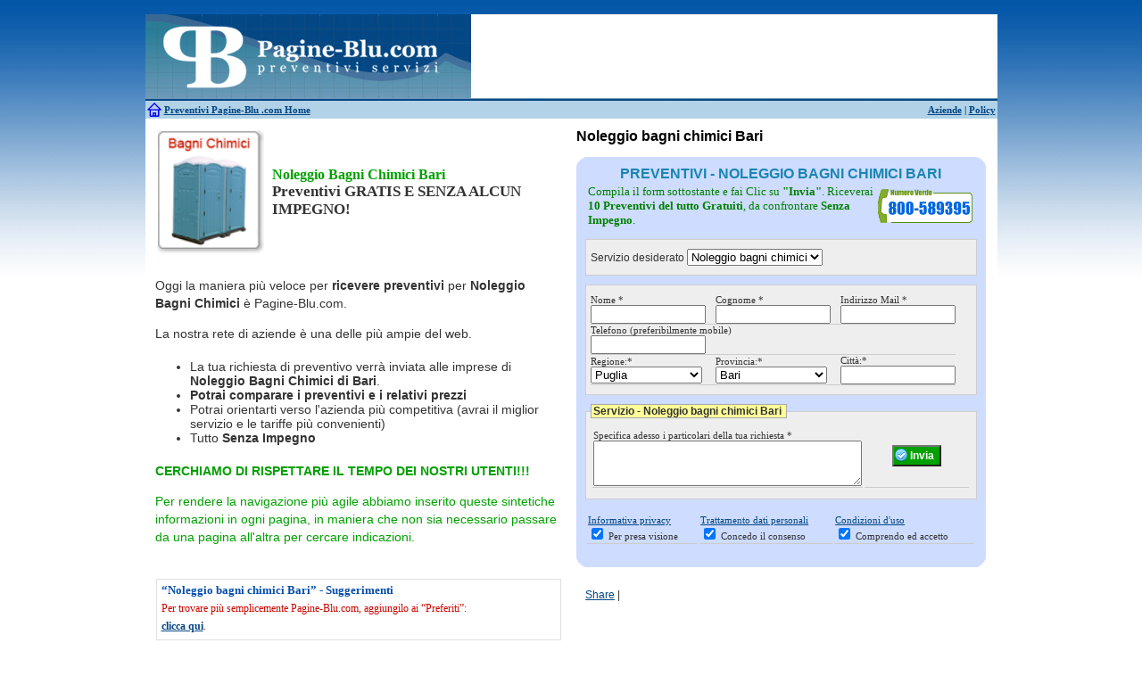

--- FILE ---
content_type: text/html; charset=UTF-8
request_url: http://www.pagine-blu.com/noleggio-bagni-chimici/noleggio-bagni-chimici-bari.html
body_size: 9299
content:
<!DOCTYPE HTML PUBLIC "-//W3C//DTD HTML 4.01 Transitional//EN"
    "http://www.w3.org/TR/html4/loose.dtd"><html xmlns="http://www.w3.org/1999/xhtml" xml:lang="it" lang="it">
<head>
<title>Noleggio bagni chimici Bari  | Pagine-Blu .com</title>
<meta http-equiv="Content-Type" content="text/html; charset=utf-8" />
<meta name="description" content="Noleggio bagni chimici Bari: Pagine-blu .com. Noleggio Bagni Chimici, noleggio bagni chimici Bari  Bari, Noleggio Bagni Chimici Bari, vendita bagni chimici Bari  Bari, Noleggio bagni chimici Bari. Pagine-blu .com" />
<meta name="keywords" content="Noleggio bagni chimici Bari" />
	<!--[if IE]>
		<link href="http://www.pagine-blu.com/css/css_ie.css" rel="stylesheet" type="text/css" media="screen" />
	<![endif]-->
	
	<link rel="shortcut icon" href="favicon.ico" />
  
  <script type="text/javascript">bmTitle='Preventivi Noleggio bagni chimici Bari';bmUrl=location.href;</script>
    <script type="text/javascript">var traslochi = 0;
    var bp = 'http://www.pagine-blu.com/';</script>
   
  <link type="text/css" rel="stylesheet" href="http://www.pagine-blu.com/min/?f=js/shadowbox/shadowbox.css,css/style.css,js/niftycube/niftyCorners.css,css/bottomup.css" />
  
<script type="text/javascript" src="http://www.pagine-blu.com/js/switch_styles.js"></script>
  <script type="text/javascript" src="http://www.pagine-blu.com/js/js_comp.js"></script>      
	<script type="text/javascript" src="http://www.pagine-blu.com/js/mootools/mootools-1.2.5.1-more.js"></script>
	<script type="text/javascript" src="http://www.pagine-blu.com/js/shadowbox/shadowbox.js"></script>
  <script type="text/javascript" src="http://www.pagine-blu.com/js/niftycube/niftycube.js"></script>
  <script type="text/javascript" src="http://www.pagine-blu.com/js/js1.js"></script> 
		  
  
    <script type="text/javascript" src="http://www.pagine-blu.com/js/submit_ajax.js"></script>
  
    
        <script type="text/javascript">Shadowbox.init({ players:    ["html", "iframe", "img"] })</script>
  
  
  <!-- =================================== -->  
  
      	    
  
</head>
<body class="oneColLiqCtrHdr pb2" >


		    <div id="container">
    <div id="header">    
    <a href="http://www.pagine-blu.com/preventivi-home.html">
        <img src="http://www.pagine-blu.com/img/logo_pagine_blu_com.png" alt="Pagine-Blu .com" style="float:left;" border="0" />
    </a>
		  <div id="headerbanner-pb2">
        <script type="text/javascript">
          AC_FL_RunContent( 'codebase','http://download.macromedia.com/pub/shockwave/cabs/flash/swflash.cab#version=9,0,28,0','width','590','height','96','wmode','transparent','src','http://www.pagine-blu.com/flash/head1','quality','high','pluginspage','http://www.adobe.com/shockwave/download/download.cgi?P1_Prod_Version=ShockwaveFlash','movie','http://www.pagine-blu.com/flash/head1' ); //end AC code
        </script>
        <noscript>
            <object classid="clsid:D27CDB6E-AE6D-11cf-96B8-444553540000" codebase="http://download.macromedia.com/pub/shockwave/cabs/flash/swflash.cab#version=9,0,28,0" width="590" height="96">
            <param name="movie" value="http://www.pagine-blu.com/flash/head1.swf">
            <param name="quality" value="high">
            <param name="wmode" value="transparent">
            <embed src="http://www.pagine-blu.com/flash/head1.swf" width="590" height="96" quality="high" pluginspage="http://www.adobe.com/shockwave/download/download.cgi?P1_Prod_Version=ShockwaveFlash" type="application/x-shockwave-flash"></embed>
            </object>
        </noscript>
      </div>
	    </div>
        <div id="login">
          <b>
          <table border="0" width="100%">
            <tr>
              <td width="17"><img src="http://www.pagine-blu.com/img/home.gif" alt="Pagine-Blu .com" /></td>
              <td width="50%"><a href="http://www.pagine-blu.com/preventivi-home.html" id="toggleMenu">Preventivi Pagine-Blu </a><u>.com Home</u></td>
              <td align="right"><a href="http://www.pagine-blu.com/aziende.html">Aziende</a> | <a rel="nofollow" href="http://www.pagine-blu.com/policy.html">Policy</a></td>
            </tr>
          </table>
          </b>
    	   <!-- end #login -->
        </div>
    

    <div id="top-panel-container">
      <div id="top-panel">
        
  <table cellpadding="2" align="center" style="margin-left:0px;width:438px;" class="tableHilite1 left">
	   <tbody>
     <tr> 
      <td style="text-align: center;border:1px solid #dfdfdf;padding:1px;">
        <b style="color:#DFB233;"><a href="http://www.pagine-blu.com/" style="text-decoration:none;color:#DFB233;">Pagine-Blu .com Home</a></b>      </td>
      <td><a href="http://www.pagine-blu.com/climatizzatori.html">Climatizzatori</a></td>
      <td>
        <a href="http://www.pagine-blu.com/finestre.html">Finestre</a>
        <a href="http://www.pagine-blu.com/infissi.html">Infissi</a>
      </td>
      <td><a href="http://www.pagine-blu.com/porte.html">Porte</a></td>                  
     </tr>
     <tr>
       <td><a href="http://www.pagine-blu.com/estintori.html">Antincendio</a></td>
       <td><a href="http://www.pagine-blu.com/disinfestazione.html">Disinfestazione</a></td>
       <td><a href="http://www.pagine-blu.com/impianti-fotovoltaici.html">Fotovoltaico</a></td>
       <td><a href="http://www.pagine-blu.com/imprese-pulizia.html">Pulizie</a></td>                                     
     </tr>
     <tr>
       <td>
          <a href="http://www.pagine-blu.com/antifurto.html">Antifurti</a>
          <a href="http://www.pagine-blu.com/allarme.html">Allarme</a>
       </td>
       <td><a href="http://www.pagine-blu.com/elettricista.html">Elettricisti</a></td>
       <td>
          <a href="http://www.pagine-blu.com/grate.html">Grate</a>
          <a href="http://www.pagine-blu.com/inferriate.html">Inferriate</a>
       </td>
       <td><a href="http://www.pagine-blu.com/scale.html">Scale</a></td>                   
     </tr>
    <tr>
      <td><a href="http://www.pagine-blu.com/noleggio-bagni-chimici.html">Bagni chimici</a></td>
      <td><a href="http://www.pagine-blu.com/ristrutturazione-casa.html">Edilizia</a></td>                   
       <td><a href="http://www.pagine-blu.com/giardinieri.html">Giardinieri</a></td>
       <td><a href="http://www.pagine-blu.com/serramenti.html">Serramenti</a></td>
    </tr>
    <tr>
      <td><a href="http://www.pagine-blu.com/manutenzione-caldaie.html">Caldaie</a></td>
      <td><a href="http://www.pagine-blu.com/falegname.html">Falegnami</a></td>
      <td><a href="http://www.pagine-blu.com/idraulico.html">Idraulici</a></td>
      <td><a href="http://www.pagine-blu.com/spurghi.html">Spurghi</a></td>                  
    </tr>
    <tr>
      <td><a href="http://www.pagine-blu.com/pulizia-canne-fumarie.html">Canne fumarie</a></td>
      <td><a href="http://www.pagine-blu.com/fabbro.html">Fabbri</a></td>
      <td><a href="http://www.pagine-blu.com/parquet.html">Parquet</a></td>                  
      <td><a href="http://www.pagine-blu.com/traslochi.html">Traslochi</a></td>
    </tr>                
     </tbody>
  </table>      </div>
    </div>
    

<div id="success">Finished</div>
<div id="fail">Failed</div>

<script type="text/javascript"></script>
    <noscript>
      <iframe src="http://www.pagine-blu.com/nojs.php?file=/noleggio-bagni-chimici/noleggio-bagni-chimici-bari.html" height="40" width="100%" frameborder="1" ></iframe>
  </noscript>
  		
    <div id="mainContent">
  		   	
			<div id="mainContentright" style="background-color:#fff;">
  	     
                    <div id="article">

<table width="100%" border="0">
  <tr>
  <td>
    <a href="http://www.pagine-blu.com/noleggio-bagni-chimici/noleggio-bagni-chimici-bari.html">
      <img src="http://www.pagine-blu.com/img/bagni-chimici.png" alt="Noleggio bagni chimici Bari" title="Noleggio bagni chimici Bari" class="mainImg" width="120" border="0" />
    </a>
  </td>
  <td style="vertical-align: middle;">
    <span class="clh1"><h1 style="color:#00A000;">Noleggio Bagni Chimici Bari</h1>
    Preventivi    
    GRATIS E SENZA ALCUN IMPEGNO!</span>
  </td>
  </tr>
</table>

<br />

<p>Oggi la maniera più veloce per <b>ricevere preventivi</b> 
 per <b>Noleggio Bagni Chimici</b> è Pagine-Blu.com.</p>

<p>La nostra rete di aziende è una delle più ampie del web.</p>

<ul>
  <li>La tua richiesta di preventivo verrà inviata alle imprese  di <b>Noleggio Bagni Chimici</b>  
  <b> di Bari</b>.  </li>
  <li><b>Potrai comparare i preventivi e i relativi prezzi</b></li>
  <li>Potrai orientarti verso l'azienda più competitiva (avrai il miglior servizio e le tariffe più convenienti)</li>
  <li>Tutto <b>Senza Impegno</b></li>
</ul>

<b>
<p style="color:#00A000;">CERCHIAMO DI RISPETTARE IL TEMPO DEI NOSTRI UTENTI!!!
</p>
</b> 
<p style="color:#00A000;">Per rendere la navigazione più agile abbiamo inserito queste sintetiche informazioni in ogni pagina, in maniera che non sia necessario passare da una pagina all'altra per cercare indicazioni.</p>

</div>          <br />  
          
                            
            <div align="left" style="margin-left:0px;margin-top:50px;padding-right:40px;display:none;">
            	<table width="100%" border="0"><tr><td width="50%" valign="top"><ul class="provList"><li><a href="http://www.pagine-blu.com/noleggio-bagni-chimici/noleggio-bagni-chimici-bari/noleggio-bagni-chimici-bari-valenzano.html">Noleggio bagni chimici Bari / Noleggio Bagni Chimici Valenzano</a></li><li><a href="http://www.pagine-blu.com/noleggio-bagni-chimici/noleggio-bagni-chimici-bari/noleggio-bagni-chimici-bari-turi.html">Noleggio bagni chimici Bari / Noleggio Bagni Chimici Turi</a></li><li><a href="http://www.pagine-blu.com/noleggio-bagni-chimici/noleggio-bagni-chimici-bari/noleggio-bagni-chimici-bari-triggiano.html">Noleggio bagni chimici Bari / Noleggio Bagni Chimici Triggiano</a></li><li><a href="http://www.pagine-blu.com/noleggio-bagni-chimici/noleggio-bagni-chimici-bari/noleggio-bagni-chimici-bari-toritto.html">Noleggio bagni chimici Bari / Noleggio Bagni Chimici Toritto</a></li><li><a href="http://www.pagine-blu.com/noleggio-bagni-chimici/noleggio-bagni-chimici-bari/noleggio-bagni-chimici-bari-terlizzi.html">Noleggio bagni chimici Bari / Noleggio Bagni Chimici Terlizzi</a></li><li><a href="http://www.pagine-blu.com/noleggio-bagni-chimici/noleggio-bagni-chimici-bari/noleggio-bagni-chimici-bari-santeramo-in-colle.html">Noleggio bagni chimici Bari / Noleggio Bagni Chimici Santeramo In Colle</a></li><li><a href="http://www.pagine-blu.com/noleggio-bagni-chimici/noleggio-bagni-chimici-bari/noleggio-bagni-chimici-bari-sannicandro-di-bari.html">Noleggio bagni chimici Bari / Noleggio Bagni Chimici Sannicandro Di Bari</a></li><li><a href="http://www.pagine-blu.com/noleggio-bagni-chimici/noleggio-bagni-chimici-bari/noleggio-bagni-chimici-bari-sammichele-di-bari.html">Noleggio bagni chimici Bari / Noleggio Bagni Chimici Sammichele Di Bari</a></li><li><a href="http://www.pagine-blu.com/noleggio-bagni-chimici/noleggio-bagni-chimici-bari/noleggio-bagni-chimici-bari-ruvo-di-puglia.html">Noleggio bagni chimici Bari / Noleggio Bagni Chimici Ruvo Di Puglia</a></li><li><a href="http://www.pagine-blu.com/noleggio-bagni-chimici/noleggio-bagni-chimici-bari/noleggio-bagni-chimici-bari-rutigliano.html">Noleggio bagni chimici Bari / Noleggio Bagni Chimici Rutigliano</a></li><li><a href="http://www.pagine-blu.com/noleggio-bagni-chimici/noleggio-bagni-chimici-bari/noleggio-bagni-chimici-bari-putignano.html">Noleggio bagni chimici Bari / Noleggio Bagni Chimici Putignano</a></li><li><a href="http://www.pagine-blu.com/noleggio-bagni-chimici/noleggio-bagni-chimici-bari/noleggio-bagni-chimici-bari-polignano-a-mare.html">Noleggio bagni chimici Bari / Noleggio Bagni Chimici Polignano A Mare</a></li><li><a href="http://www.pagine-blu.com/noleggio-bagni-chimici/noleggio-bagni-chimici-bari/noleggio-bagni-chimici-bari-poggiorsini.html">Noleggio bagni chimici Bari / Noleggio Bagni Chimici Poggiorsini</a></li><li><a href="http://www.pagine-blu.com/noleggio-bagni-chimici/noleggio-bagni-chimici-bari/noleggio-bagni-chimici-bari-palo-del-colle.html">Noleggio bagni chimici Bari / Noleggio Bagni Chimici Palo Del Colle</a></li><li><a href="http://www.pagine-blu.com/noleggio-bagni-chimici/noleggio-bagni-chimici-bari/noleggio-bagni-chimici-bari-noicattaro.html">Noleggio bagni chimici Bari / Noleggio Bagni Chimici Noicattaro</a></li><li><a href="http://www.pagine-blu.com/noleggio-bagni-chimici/noleggio-bagni-chimici-bari/noleggio-bagni-chimici-bari-noci.html">Noleggio bagni chimici Bari / Noleggio Bagni Chimici Noci</a></li><li><a href="http://www.pagine-blu.com/noleggio-bagni-chimici/noleggio-bagni-chimici-bari/noleggio-bagni-chimici-bari-monopoli.html">Noleggio bagni chimici Bari / Noleggio Bagni Chimici Monopoli</a></li><li><a href="http://www.pagine-blu.com/noleggio-bagni-chimici/noleggio-bagni-chimici-bari/noleggio-bagni-chimici-bari-molfetta.html">Noleggio bagni chimici Bari / Noleggio Bagni Chimici Molfetta</a></li><li><a href="http://www.pagine-blu.com/noleggio-bagni-chimici/noleggio-bagni-chimici-bari/noleggio-bagni-chimici-bari-mola-di-bari.html">Noleggio bagni chimici Bari / Noleggio Bagni Chimici Mola Di Bari</a></li><li><a href="http://www.pagine-blu.com/noleggio-bagni-chimici/noleggio-bagni-chimici-bari/noleggio-bagni-chimici-bari-modugno.html">Noleggio bagni chimici Bari / Noleggio Bagni Chimici Modugno</a></li></ul></td><td width="50%" valign="top"><ul class="provList"><li><a href="http://www.pagine-blu.com/noleggio-bagni-chimici/noleggio-bagni-chimici-bari/noleggio-bagni-chimici-bari-locorotondo.html">Noleggio bagni chimici Bari / Noleggio Bagni Chimici Locorotondo</a></li><li><a href="http://www.pagine-blu.com/noleggio-bagni-chimici/noleggio-bagni-chimici-bari/noleggio-bagni-chimici-bari-grumo-appula.html">Noleggio bagni chimici Bari / Noleggio Bagni Chimici Grumo Appula</a></li><li><a href="http://www.pagine-blu.com/noleggio-bagni-chimici/noleggio-bagni-chimici-bari/noleggio-bagni-chimici-bari-gravina-in-puglia.html">Noleggio bagni chimici Bari / Noleggio Bagni Chimici Gravina In Puglia</a></li><li><a href="http://www.pagine-blu.com/noleggio-bagni-chimici/noleggio-bagni-chimici-bari/noleggio-bagni-chimici-bari-giovinazzo.html">Noleggio bagni chimici Bari / Noleggio Bagni Chimici Giovinazzo</a></li><li><a href="http://www.pagine-blu.com/noleggio-bagni-chimici/noleggio-bagni-chimici-bari/noleggio-bagni-chimici-bari-gioia-del-colle.html">Noleggio bagni chimici Bari / Noleggio Bagni Chimici Gioia Del Colle</a></li><li><a href="http://www.pagine-blu.com/noleggio-bagni-chimici/noleggio-bagni-chimici-bari/noleggio-bagni-chimici-bari-corato.html">Noleggio bagni chimici Bari / Noleggio Bagni Chimici Corato</a></li><li><a href="http://www.pagine-blu.com/noleggio-bagni-chimici/noleggio-bagni-chimici-bari/noleggio-bagni-chimici-bari-conversano.html">Noleggio bagni chimici Bari / Noleggio Bagni Chimici Conversano</a></li><li><a href="http://www.pagine-blu.com/noleggio-bagni-chimici/noleggio-bagni-chimici-bari/noleggio-bagni-chimici-bari-cellamare.html">Noleggio bagni chimici Bari / Noleggio Bagni Chimici Cellamare</a></li><li><a href="http://www.pagine-blu.com/noleggio-bagni-chimici/noleggio-bagni-chimici-bari/noleggio-bagni-chimici-bari-castellana-grotte.html">Noleggio bagni chimici Bari / Noleggio Bagni Chimici Castellana Grotte</a></li><li><a href="http://www.pagine-blu.com/noleggio-bagni-chimici/noleggio-bagni-chimici-bari/noleggio-bagni-chimici-bari-cassano-delle-murge.html">Noleggio bagni chimici Bari / Noleggio Bagni Chimici Cassano Delle Murge</a></li><li><a href="http://www.pagine-blu.com/noleggio-bagni-chimici/noleggio-bagni-chimici-bari/noleggio-bagni-chimici-bari-casamassima.html">Noleggio bagni chimici Bari / Noleggio Bagni Chimici Casamassima</a></li><li><a href="http://www.pagine-blu.com/noleggio-bagni-chimici/noleggio-bagni-chimici-bari/noleggio-bagni-chimici-bari-capurso.html">Noleggio bagni chimici Bari / Noleggio Bagni Chimici Capurso</a></li><li><a href="http://www.pagine-blu.com/noleggio-bagni-chimici/noleggio-bagni-chimici-bari/noleggio-bagni-chimici-bari-bitritto.html">Noleggio bagni chimici Bari / Noleggio Bagni Chimici Bitritto</a></li><li><a href="http://www.pagine-blu.com/noleggio-bagni-chimici/noleggio-bagni-chimici-bari/noleggio-bagni-chimici-bari-bitonto.html">Noleggio bagni chimici Bari / Noleggio Bagni Chimici Bitonto</a></li><li><a href="http://www.pagine-blu.com/noleggio-bagni-chimici/noleggio-bagni-chimici-bari/noleggio-bagni-chimici-bari-bitetto.html">Noleggio bagni chimici Bari / Noleggio Bagni Chimici Bitetto</a></li><li><a href="http://www.pagine-blu.com/noleggio-bagni-chimici/noleggio-bagni-chimici-bari/noleggio-bagni-chimici-bari-binetto.html">Noleggio bagni chimici Bari / Noleggio Bagni Chimici Binetto</a></li><li><a href="http://www.pagine-blu.com/noleggio-bagni-chimici/noleggio-bagni-chimici-bari/noleggio-bagni-chimici-bari-bari.html">Noleggio bagni chimici Bari / Noleggio Bagni Chimici Bari</a></li><li><a href="http://www.pagine-blu.com/noleggio-bagni-chimici/noleggio-bagni-chimici-bari/noleggio-bagni-chimici-bari-altamura.html">Noleggio bagni chimici Bari / Noleggio Bagni Chimici Altamura</a></li><li><a href="http://www.pagine-blu.com/noleggio-bagni-chimici/noleggio-bagni-chimici-bari/noleggio-bagni-chimici-bari-alberobello.html">Noleggio bagni chimici Bari / Noleggio Bagni Chimici Alberobello</a></li><li><a href="http://www.pagine-blu.com/noleggio-bagni-chimici/noleggio-bagni-chimici-bari/noleggio-bagni-chimici-bari-adelfia.html">Noleggio bagni chimici Bari / Noleggio Bagni Chimici Adelfia</a></li><li><a href="http://www.pagine-blu.com/noleggio-bagni-chimici/noleggio-bagni-chimici-bari/noleggio-bagni-chimici-bari-acquaviva-delle-fonti.html">Noleggio bagni chimici Bari / Noleggio Bagni Chimici Acquaviva Delle Fonti</a></li></ul></td></tr></table>  
            </div>
            
          <div align="center"></div>
    			
		      <div id="bookmark">
            <br />
<table cellpadding="3" border="1" class="sugerimenti"><tbody><tr><td>
  <h3 style="color:#044DAC;">“Noleggio bagni chimici Bari” - Suggerimenti</h3>
  <p class="red">Per trovare più semplicemente Pagine-Blu.com, aggiungilo ai “Preferiti”:<br />
      <b style="color:#044DAC;"><a href="javascript:CreateBookmarkLink();">clicca qui</a></b>.</p>
  </td></tr>
  </tbody>
</table>          </div>
          
          <!-- end #maincontentleft -->
  		</div>
      
      
      <div id="mainContentleft" align="center">
			
				<h1>Noleggio bagni chimici Bari</h1>
				<br />
                			
    			
<div align="center" style="clear:both;background-color:#fff;padding-bottom:10px;">

   <div id="form-preventivi">
   
        <h2>Preventivi  - Noleggio bagni chimici Bari</h2>         
  
          <table>
      <tr>
      <td style="color:green;font-size:13px;border:0px;">Compila il form sottostante e fai Clic su <b>"Invia"</b>. Riceverai <b>10 Preventivi del tutto Gratuiti</b>, da confrontare <b>Senza Impegno</b>. <!-- potrai confrontare i prezzi per <b>Noleggio bagni chimici Bari</b> e, se vorrai, potrai <b>Risparmiare fino al 20%</b>. -->
      </td>
    <td style="border:0px;"><img title="Numero verde" src="http://www.pagine-blu.com/img/numeroverde.png" alt="Numero verde Pagine-Blu.com" width="108" height="40" border="0" style="color:green;text-decoration:none;" align="middle"></td>
    </tr>
    </table>
           
    <form action="http://www.pagine-blu.com/noleggio-bagni-chimici/noleggio-bagni-chimici-bari.html?a=submit" method="post" name="datiUtenti" 
        id="form-prev" onSubmit="return validaForm(this);">
    
    	      	  <input type="hidden" name="url" value="http://www.pagine-blu.com/noleggio-bagni-chimici/noleggio-bagni-chimici-bari.html" />
        <input type="hidden" name="det" value="0" />			  
    	  <input type="hidden" name="jsEnabled" id="jsEnabled" value="0" />
        <input type="hidden" name="controller" value="FormSintetico" />
        <input type="hidden" name="ip" value="18.217.250.39" />
    
      <fieldset>
        <label for="servizio">Servizio desiderato</label>
        <select id="servizio" name="servizio">
    <option value="--">--</option>
              <option value="Antifurto | Allarme">Antifurto | Allarme</option>
                
              <option value="Climatizzatori">Climatizzatori</option>
                
              <option value="Derattizzazione">Derattizzazione</option>
                
              <option value="Disinfestazione">Disinfestazione</option>
                
              <option value="Elettricisti">Elettricisti</option>
                
              <option value="Estintori">Estintori</option>
                
              <option value="Fabbri">Fabbri</option>
                
              <option value="Falegnami">Falegnami</option>
                
              <option value="Finestre | Infissi">Finestre | Infissi</option>
                
              <option value="Giardinieri">Giardinieri</option>
                
              <option value="Idraulici">Idraulici</option>
                
              <option value="Imbianchini">Imbianchini</option>
                
              <option value="Impianti fotovoltaici">Impianti fotovoltaici</option>
                
              <option value="Imprese pulizia">Imprese pulizia</option>
                
              <option value="Inferriate | Grate">Inferriate | Grate</option>
                
              <option value="Manutenzione caldaie">Manutenzione caldaie</option>
                
              <option value="Muratori">Muratori</option>
                
              <option value="Noleggio bagni chimici" selected="selected">Noleggio bagni chimici</option>
                
              <option value="Parquet">Parquet</option>
                
              <option value="Piastrellisti">Piastrellisti</option>
                
              <option value="Porte">Porte</option>
                
              <option value="Pulizia canne fumarie">Pulizia canne fumarie</option>
                
              <option value="Ristrutturazione casa">Ristrutturazione casa</option>
                
              <option value="Scale">Scale</option>
                
              <option value="Serramenti">Serramenti</option>
                
              <option value="Spurghi">Spurghi</option>
                
              <option value="Traslochi">Traslochi</option>
                
                  
</select>


<select id="servizioLinks" name="servizioLinks" style="display:none;">
      <option value="#">--</option>
      <option value="http://www.pagine-blu.com/antifurto/antifurto-bari.html">Antifurto | Allarme</option>
      <option value="http://www.pagine-blu.com/climatizzatori/climatizzatori-bari.html">Climatizzatori</option>
      <option value="http://www.pagine-blu.com/derattizzazione/derattizzazione-bari.html">Derattizzazione</option>
      <option value="http://www.pagine-blu.com/disinfestazione/disinfestazione-bari.html">Disinfestazione</option>
      <option value="http://www.pagine-blu.com/elettricista/elettricista-bari.html">Elettricisti</option>
      <option value="http://www.pagine-blu.com/estintori/estintori-bari.html">Estintori</option>
      <option value="http://www.pagine-blu.com/fabbro/fabbro-bari.html">Fabbri</option>
      <option value="http://www.pagine-blu.com/falegname/falegname-bari.html">Falegnami</option>
      <option value="http://www.pagine-blu.com/finestre/finestre-bari.html">Finestre | Infissi</option>
      <option value="http://www.pagine-blu.com/giardiniere/giardiniere-bari.html">Giardinieri</option>
      <option value="http://www.pagine-blu.com/idraulico/idraulico-bari.html">Idraulici</option>
      <option value="http://www.pagine-blu.com/imbianchino/imbianchino-bari.html">Imbianchini</option>
      <option value="http://www.pagine-blu.com/impianti-fotovoltaici/impianti-fotovoltaici-bari.html">Impianti fotovoltaici</option>
      <option value="http://www.pagine-blu.com/imprese-pulizia/imprese-pulizia-bari.html">Imprese pulizia</option>
      <option value="http://www.pagine-blu.com/inferriate/inferriate-bari.html">Inferriate | Grate</option>
      <option value="http://www.pagine-blu.com/manutenzione-caldaie/manutenzione-caldaie-bari.html">Manutenzione caldaie</option>
      <option value="http://www.pagine-blu.com/muratore/muratore-bari.html">Muratori</option>
      <option value="http://www.pagine-blu.com/noleggio-bagni-chimici/noleggio-bagni-chimici-bari.html">Noleggio bagni chimici</option>
      <option value="http://www.pagine-blu.com/parquet/parquet-bari.html">Parquet</option>
      <option value="http://www.pagine-blu.com/piastrellista/piastrellista-bari.html">Piastrellisti</option>
      <option value="http://www.pagine-blu.com/porte/porte-bari.html">Porte</option>
      <option value="http://www.pagine-blu.com/pulizia-canne-fumarie/pulizia-canne-fumarie-bari.html">Pulizia canne fumarie</option>
      <option value="http://www.pagine-blu.com/ristrutturazione-casa/ristrutturazione-casa-bari.html">Ristrutturazione casa</option>
      <option value="http://www.pagine-blu.com/scale/scale-bari.html">Scale</option>
      <option value="http://www.pagine-blu.com/serramenti/serramenti-bari.html">Serramenti</option>
      <option value="http://www.pagine-blu.com/spurghi/spurghi-bari.html">Spurghi</option>
      <option value="http://www.pagine-blu.com/traslochi/traslochi-bari.html">Traslochi</option>
  </select>

<script type="text/javascript">
  $('servizio').addEvent('change', function serviceChanged() {
    //if (window.parent != undefined) window.parent.location.href=$('servizioLinks').options[this.selectedIndex].value;
    window.location.href = $('servizioLinks').options[this.selectedIndex].value;
});
</script>
     	</fieldset>
      
      		<fieldset>
        <!-- <legend>Dati personali - Noleggio bagni chimici Bari</legend> -->
			  <table cellpadding="0" cellspacing="0">
				<tr>
					<td width="140">
						<label for="nome">Nome *</label><br/>
             			<input type="text" id="nome" name="nome" size="14" />
					</td>
					<td width="140">
						<label for="cognome">Cognome *</label><br/>
			            <input type="text" id="cognome" name="cognome" size="14" />
					</td>
					<td>
						<label for="mail">Indirizzo Mail *</label>	<br/>
						<input type="text" id="mail" name="mail" size="14" />
					</td>
				</tr>
				<tr>
					<td colspan="3">
						<label for="telefono">Telefono (preferibilmente mobile)</label><br/>
	          <input type="text" id="telefono" name="telefono" size="14"/>
					</td>
          <input type="hidden" name="telefono_mob" value="" />
				</tr>
				
        				<!--  =====================================================================  -->
        				<tr>
					<td>
						<label for="regione">Regione:*</label>
            <br />					
						<select name="regione" id="regione" style="width:125px;">
                              <option value="0">--</option>
                              <option value="1">Abruzzo</option>
                              <option value="2">Basilicata</option>
                              <option value="3">Calabria</option>
                              <option value="4">Campania</option>
                              <option value="5">Emilia Romagna</option>
                              <option value="6">Friuli Venezia Giulia</option>
                              <option value="7">Lazio</option>
                              <option value="8">Liguria</option>
                              <option value="9">Lombardia</option>
                              <option value="10">Marche</option>
                              <option value="11">Molise</option>
                              <option value="12">Piemonte</option>
                              <option value="13">Puglia</option>
                              <option value="14">Sardegna</option>
                              <option value="15">Sicilia</option>
                              <option value="16">Toscana</option>
                              <option value="17">Trentino Alto Adige</option>
                              <option value="18">Umbria</option>
                              <option value="19">Valle d'Aosta</option>
                              <option value="20">Veneto</option>
                          </select>
					</td>          
				
  				<td>
  						<label for="provincia">Provincia:*</label>
              <br />
                                    					<select name="provincia" id="provincia" style="width:125px;"><option value=""></option></select>
        			        
				      &nbsp;&nbsp;
  						<select name="unused" id="unused"><option value=""></option></select>
				  </td>
          
<script type="text/javascript">document.addEvent('domready', function() {
    selectOption($('regione'), 13);  
    selectOption($('provincia'), 'BA');
});</script>
          
          <td>
            <label for="citta">Citt&agrave;:*</label>
            <br />
						<input value="" name="citta" id="citta" size="14" />
					</td>
  			</tr>
        
        <!--  =====================================================================  -->
        				
				<!--  =====================================================================  -->
				<input type="hidden" name="cap" value="" />
				<input type="hidden" name="indirizzo" value="" />
				
			</table>
		</fieldset>          
    
    <!--  =====================================================================  -->
          
    	<fieldset>
    		<legend>Servizio - Noleggio bagni chimici Bari</legend>
    
    		<table width="100%">
    			<tr>
    				<td width="200" valign="top">
    					<label for="note">Specifica adesso i particolari della tua richiesta *</label><br/>
    					<textarea id="note" rows="3" cols="35" name="note"></textarea>
    				</td>
            <td>
              <div align="center">
                <input type="submit" 
                  value="Invia"
                  class="submitPrev"
                  name="submit" 
                  id="submit" />
                <div id="loading" style="height:2px;"></div>
              </div>
            </td>    				
    			</tr>
    		</table>
    	</fieldset>
    	
    	    <div>
        
    
        <br />
          
        <table border="0" width="100%">
        <tr>
        <td>
          <a rel="shadowbox[licond];width=550;height=500;" title="Informativa privacy" href="http://www.pagine-blu.com/templates/pb1/html/informativa_sulla_privacy.html">Informativa privacy </a>
				  <br />
				  <input type="checkbox" id="privacy" value="1" name="privacy" checked="checked" />
				  <label for="privacy" id="privacy_lb">Per presa visione</label>
        </td>
        <td>
          <a rel="shadowbox[licond];width=550;height=250;" title="Trattamento dati personali" href="http://www.pagine-blu.com/templates/pb1/html/trattamento_dati_personali.html">Trattamento dati personali</a>
				  <br />
				  <input type="checkbox" id="consenso" value="1" name="consenso" checked="checked" />
				  <label for="consenso" id="consenso_lb">Concedo il consenso</label>
  			</td>
				<td>
          <a rel="shadowbox[licond];width=550;height=500;" title="Condizioni d'uso" href="http://www.pagine-blu.com/templates/pb1/html/licenza_e_condizioni_duso_1_piu_2.html">Condizioni d'uso</a>
				  <br />
				  <input type="checkbox" id="condizioni" value="1" name="condizioni" checked="checked" />
				  <label for="condizioni" id="condizioni_lb">Comprendo ed accetto</label>
        </td></tr>        
        </table>
        
        <input type="hidden" name="condizioni1" value="1" />        
        <input type="hidden" name="urlNext" value="http://www.pagine-blu.com/grazie.html" />
        <input type="hidden" name="ref" value="" />
        <input type="hidden" name="ppc" value="" />
                    
			<br/>
			
     
</div>    	
    </form>
		
		<script type="text/javascript">document.getElementById('jsEnabled').value = '1';</script>
		
	</div>
</div>          
          <div style="float:left;clear:left;">
            <br />
            <div class="social">
<!-- AddThis Button BEGIN -->
<div class="addthis_toolbox addthis_default_style">
<a href="http://www.addthis.com/bookmark.php?v=250&amp;username=xa-4b50457d0978eb02" class="addthis_button_compact">Share</a>
<span class="addthis_separator">|</span>
<a class="addthis_button_facebook"></a>
<a class="addthis_button_myspace"></a>
<a class="addthis_button_google"></a>
<a class="addthis_button_twitter"></a>
</div>
<script type="text/javascript" src="http://s7.addthis.com/js/250/addthis_widget.js#username=xa-4b50457d0978eb02"></script>
<!-- AddThis Button END -->
</div>          </div>
    			
    			<!-- end #maincontentleft -->
    	</div>
    	
    	
      <div id="credentials">
<table align="center">
  <tr>
    <td style="width:190px;" valign="top">
      <img align="left" src="http://www.pagine-blu.com/img/Credential_Google_adwords_certified_partner.jpeg" width="100" style="margin-right:5px;" />
      <p style="text-align:left;">Pagine-Blu.com è Partner Certificato del programma AdWords di Google.</p>
    </td>
    <td style="width:220px;" valign="top">
      <img src="http://www.pagine-blu.com/img/Credential_CCIAA_ROMA_LOGO.jpeg" width="190" style="margin-right:5px;display:block;" />
      <p>La J. Curtain S.r.l., proprietaria di Pagine-Blu.com, è regolarmente iscritta alla Camera di Commericio di Roma.</p>
    </td>
    <td style="width:200px;" valign="top">
      <img src="http://www.pagine-blu.com/img/Credential_UFFICIO_ITALIANO_BREVETTI_E_MARCHI_LOGO.jpg" width="190" style="margin-right:5px;display:block;" />
      <p>Pagine-Blu.com è un marchio registrato presso l’Ufficio Italiano Brevetti e Marchi.</p>
    </td>
    <td style="width:260px;" valign="top">
      <img align="right" width="100" src="http://www.pagine-blu.com/img/Credential_W3C_W3C-CSS_LOGO.jpeg" style="margin-left:5px;" />
      <p>Pagine-Blu.com è stato sviluppato rispettando le specifiche di accessibilità del World Wide Web Consortium e le disposizioni dalla Legge Stanca del 9 Gennaio 2004</p>
    </td>
  </tr>
</table>
</div>      
      <table width="100%" style="float:left;clear:both;background-color:white;" id="sernotitle-pb2">
  <tr><td align="center">
    <a href="http://www.pagine-blu.com/traslochi/traslochi-bari.html" rel="nofollow">              <img src="http://www.pagine-blu.com/img/traslochi.png" alt="" width="80"/></a>
    <a href="http://www.pagine-blu.com/impianti-fotovoltaici/impianti-fotovoltaici-bari.html" rel="nofollow">  <img src="http://www.pagine-blu.com/img/impianti-fotovoltaici.png" alt="" width="80"/> </a>
    <a href="http://www.pagine-blu.com/antifurto/antifurto-bari.html" rel="nofollow">        <img src="http://www.pagine-blu.com/img/allarmi.png" alt="" width="80"/></a>
    <a href="http://www.pagine-blu.com/climatizzatori/climatizzatori-bari.html" rel="nofollow">    <img src="http://www.pagine-blu.com/img/climatizzatore.png" alt="" width="80"/></a>
    <a href="http://www.pagine-blu.com/elettricista/elettricista-bari.html" rel="nofollow"><img src="http://www.pagine-blu.com/img/impianti-elettrici.png" alt="" width="80"/></a>
    <a href="http://www.pagine-blu.com/idraulico/idraulico-bari.html" rel="nofollow">      <img src="http://www.pagine-blu.com/img/impianti-idraulici.png" alt="" width="80"/></a>
    <a href="http://www.pagine-blu.com/manutenzione-caldaie/manutenzione-caldaie-bari.html" rel="nofollow"><img src="http://www.pagine-blu.com/img/impianti-di-riscaldamento.png" alt="" width="80"/></a>
    <a href="http://www.pagine-blu.com/falegname/falegname-bari.html" rel="nofollow">      <img src="http://www.pagine-blu.com/img/falegnami.png" alt="" width="80"/></a>
    <a href="http://www.pagine-blu.com/spurghi/spurghi-bari.html" rel="nofollow">             <img src="http://www.pagine-blu.com/img/spurghi.png" alt="" width="80"/></a>
    <a href="http://www.pagine-blu.com/noleggio-bagni-chimici/noleggio-bagni-chimici-bari.html" ><img src="http://www.pagine-blu.com/img/bagni-chimicia.png" alt="Bagni Chimici | Noleggio Bagni Chimici" width="80"/></a>
    <a href="http://www.pagine-blu.com/disinfestazione/disinfestazione-bari.html" rel="nofollow">  <img src="http://www.pagine-blu.com/img/disinfestazioni.png" alt="" width="80"/></a>
    <a href="http://www.pagine-blu.com/fabbro/fabbro-bari.html" rel="nofollow">                <img src="http://www.pagine-blu.com/img/fabbro.png" alt="" width="80"/></a>
    <a href="http://www.pagine-blu.com/muratore/muratore-bari.html" rel="nofollow">      <img src="http://www.pagine-blu.com/img/muratori.png" alt="" width="80"/></a>
    <a href="http://www.pagine-blu.com/ristrutturazione-casa/ristrutturazione-casa-bari.html" rel="nofollow"><img src="http://www.pagine-blu.com/img/ristrutturazioni.png" alt="" width="80"/></a>
    <a href="http://www.pagine-blu.com/pulizia-canne-fumarie/pulizia-canne-fumarie-bari.html" rel="nofollow"> <img src="http://www.pagine-blu.com/img/pulizia-canne-fumarie.png" alt="" width="80"/></a>
    <a href="http://www.pagine-blu.com/imprese-pulizia/imprese-pulizia-bari.html" rel="nofollow">    <img src="http://www.pagine-blu.com/img/pulizie.png" alt="" width="80"/></a>
    <a href="http://www.pagine-blu.com/giardiniere/giardiniere-bari.html" rel="nofollow"><img src="http://www.pagine-blu.com/img/giardinieri.png" alt="" width="80"/></a>
    <a href="http://www.pagine-blu.com/finestre/finestre-bari.html" rel="nofollow"><img src="http://www.pagine-blu.com/img/infissi.png" alt="" width="80"/></a>
    <a href="http://www.pagine-blu.com/estintori/estintori-bari.html" rel="nofollow"><img src="http://www.pagine-blu.com/img/estintori.png" alt="" width="80"/></a>
    <a href="http://www.pagine-blu.com/porte/porte-bari.html" rel="nofollow"><img src="http://www.pagine-blu.com/img/porte.png" alt="" width="80"/></a>
    <a href="http://www.pagine-blu.com/scale/scale-bari.html" rel="nofollow"><img src="http://www.pagine-blu.com/img/scale.png" alt="" width="80"/></a>
    <a href="http://www.pagine-blu.com/parquet/parquet-bari.html" rel="nofollow"><img src="http://www.pagine-blu.com/img/parquet.png" alt="" width="80"/></a>
  </td></tr>
</table>      <div align="center" style="float:left;width:100%;margin:10px;"></div>
      
      
      <div id="tc_fixed1"><h3 class="t11"><a href="http://www.pagine-blu.com/noleggio-bagni-chimici/noleggio-bagni-chimici-bari.html" style="text-decoration:none;color:#999999;">Noleggio bagni chimici Bari</a></h3><span class="t7">costo bagno chimico </span> <span class="t8">Noleggio bagni chimici Bari </span> <span class="t11">bagni chimici per cantieri </span> <span class="t10"><a href="http://www.pagine-blu.com/traslochi/traslochi-bari.html">Noleggio Bagni Chimici</a> </span> <span class="t9">affitto bagni chimici </span> <span class="t8"><a href="http://www.pagine-blu.com/noleggio-bagni-chimici/noleggio-bagni-chimici-bari.html">Noleggio bagni chimici Bari</a> </span> <span class="t9">linea service bagni chimici </span> <span class="t8"><a href="http://www.pagine-blu.com/traslochi/traslochi-bari.html">Noleggio Bagni Chimici</a> </span> <span class="t9">bagni chimici usati </span> <span class="t8"><a href="http://www.pagine-blu.com/noleggio-bagni-chimici/noleggio-bagni-chimici-bari.html">Noleggio bagni chimici Bari</a> </span> <span class="t8">costo noleggio bagni chimici </span> <span class="t9"><a href="http://www.pagine-blu.com/noleggio-bagni-chimici/noleggio-bagni-chimici-bari.html">Noleggio bagni chimici Bari</a> </span> <span class="t9">bagni chimici portatili </span> <span class="t7">Noleggio bagni chimici Bari </span> <span class="t10">prezzo bagno chimico </span> <span class="t7"><a href="http://www.pagine-blu.com/traslochi/traslochi-bari.html">Noleggio Bagni Chimici</a> </span> <span class="t9">vendita bagni chimici </span> <span class="t10">bagni chimici per abitazioni </span> <span class="t9">bagni chimici per cantiere </span> <span class="t7">bagni chimici da cantiere Bari  </span> <span class="t9">bagni chimici prezzi </span> </div>
    		
  		<!-- end #mainContent -->
  </div>
                      
      
  	<div id="footer" align="center" style="height:40px;clear:both;">
  	 <table height="100%" width="100%">
     <tr>
        <td width="35%">&nbsp;</td>
        <td align="right" width="15%">
        <a href="http://www.pagine-blu.com/" style="font-size:16px;font-weight:bold;">Pagine-Blu .com</a>
        </td>
        <td align="left">
    		 
    		<a href="http://www.pagine-blu.com/noleggio-bagni-chimici/noleggio-bagni-chimici-bari/noleggio-bagni-chimici-bari-sitemap.html">Noleggio bagni chimici Bari</a> | <a href="http://www.pagine-blu.com/traslochi/traslochi-bari.html">Noleggio bagni chimici Bari</a>
        </td>
      </tr>
      </table> 
      <!-- end #footer -->
  	</div>
  <!-- end #container -->
  </div>


        



</body>
</html>




--- FILE ---
content_type: text/javascript
request_url: http://www.pagine-blu.com/js/js1.js
body_size: 821
content:
  window.addEvent('load', function() {
    Nifty("div.rc","normal");    
    Nifty("div#form-preventivi","big");
  });
  window.addEvent('domready', function() {
      if ($('top-panel-container')) {
        $('top-panel-container').toggle();
        var mySlide = new Fx.Slide('top-panel').hide();
        $('toggleMenu').addEvent('click', function(e) {
          e = new Event(e);
          mySlide.toggle();        
          e.stop();                
        });
      }
      initListGroup("Italia", document.forms[0].regione, document.forms[0].provincia, document.forms[0].unused, "save");                
      if ((traslochi != undefined) && (traslochi==1))
        initListGroup("Italia", document.forms[0].regioneDest, document.forms[0].provinciaDest, document.forms[0].unused1, "save");
  }); 